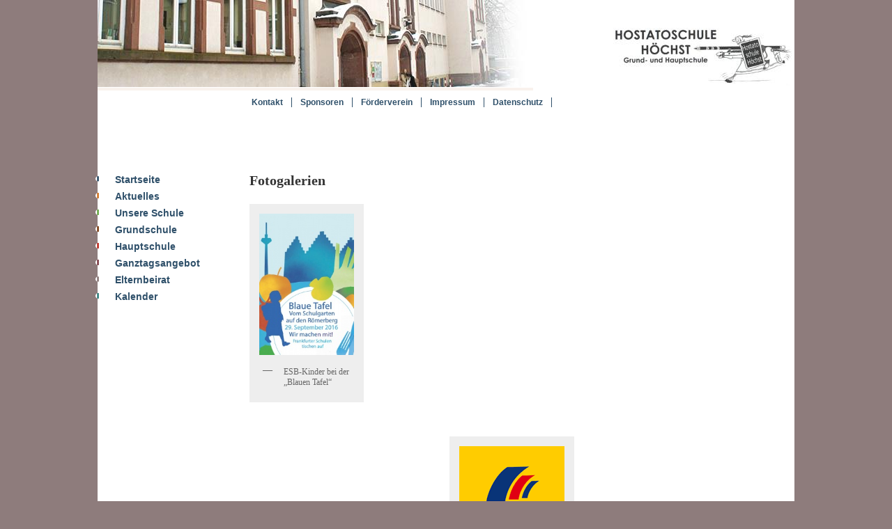

--- FILE ---
content_type: text/html; charset=UTF-8
request_url: https://hostatoschule.de/wppg_photoalbums/
body_size: 8616
content:
<!DOCTYPE html>
<!--[if IE 6]>
<html id="ie6" lang="de">
<![endif]-->
<!--[if IE 7]>
<html id="ie7" lang="de">
<![endif]-->
<!--[if IE 8]>
<html id="ie8" lang="de">
<![endif]-->
<!--[if !(IE 6) & !(IE 7) & !(IE 8)]><!-->
<html lang="de">
    <!--<![endif]-->
    <head>
        <meta charset="UTF-8" />
        <meta name="viewport" content="width=device-width" />
        <title>Fotogalerien | Hostatoschule Höchst</title>
        <link rel="profile" href="http://gmpg.org/xfn/11" />
         <link rel="shortcut icon" href="https://hostatoschule.de/wp-content/themes/twentyeleven-child/images/favicon.ico"/>
        <link rel="stylesheet" type="text/css" media="all" href="https://hostatoschule.de/wp-content/themes/twentyeleven-child/style.css" />
        <link rel="stylesheet" type="text/css" media="all" href="https://hostatoschule.de/wp-content/themes/twentyeleven-child/css/fonts/font-awesome.css" />
        <link rel="stylesheet" type="text/css" media="all" href="https://hostatoschule.de/wp-content/themes/twentyeleven-child/css/slicknav.css" />
        <link rel="stylesheet" type="text/css" media="all" href="https://hostatoschule.de/wp-content/themes/twentyeleven-child/css/lightbox.css" />

        <link rel="pingback" href="https://hostatoschule.de/xmlrpc.php" />
        <script src="https://hostatoschule.de/wp-content/themes/twentyeleven-child/js/jquery-1.10.2.min.js" type="text/javascript"></script>

        <script src="https://hostatoschule.de/wp-content/themes/twentyeleven-child/js/jquery.slicknav.min.js" type="text/javascript"></script>
        <script src="https://hostatoschule.de/wp-content/themes/twentyeleven-child/js/lightbox.min.js" type="text/javascript"></script>

        <!--[if lt IE 9]>
        <script src="https://hostatoschule.de/wp-content/themes/twentyeleven-child/js/html5.js" type="text/javascript"></script>
        <![endif]-->
        <meta name='robots' content='max-image-preview:large' />
<link rel='dns-prefetch' href='//s.w.org' />
<link rel="alternate" type="application/rss+xml" title="Hostatoschule Höchst &raquo; Feed" href="https://hostatoschule.de/feed/" />
<link rel="alternate" type="application/rss+xml" title="Hostatoschule Höchst &raquo; Kommentar-Feed" href="https://hostatoschule.de/comments/feed/" />
<link rel="alternate" type="text/calendar" title="Hostatoschule Höchst &raquo; iCal Feed" href="https://hostatoschule.de/kalender/?ical=1" />
		<script type="text/javascript">
			window._wpemojiSettings = {"baseUrl":"https:\/\/s.w.org\/images\/core\/emoji\/13.1.0\/72x72\/","ext":".png","svgUrl":"https:\/\/s.w.org\/images\/core\/emoji\/13.1.0\/svg\/","svgExt":".svg","source":{"concatemoji":"https:\/\/hostatoschule.de\/wp-includes\/js\/wp-emoji-release.min.js?ver=5.8.12"}};
			!function(e,a,t){var n,r,o,i=a.createElement("canvas"),p=i.getContext&&i.getContext("2d");function s(e,t){var a=String.fromCharCode;p.clearRect(0,0,i.width,i.height),p.fillText(a.apply(this,e),0,0);e=i.toDataURL();return p.clearRect(0,0,i.width,i.height),p.fillText(a.apply(this,t),0,0),e===i.toDataURL()}function c(e){var t=a.createElement("script");t.src=e,t.defer=t.type="text/javascript",a.getElementsByTagName("head")[0].appendChild(t)}for(o=Array("flag","emoji"),t.supports={everything:!0,everythingExceptFlag:!0},r=0;r<o.length;r++)t.supports[o[r]]=function(e){if(!p||!p.fillText)return!1;switch(p.textBaseline="top",p.font="600 32px Arial",e){case"flag":return s([127987,65039,8205,9895,65039],[127987,65039,8203,9895,65039])?!1:!s([55356,56826,55356,56819],[55356,56826,8203,55356,56819])&&!s([55356,57332,56128,56423,56128,56418,56128,56421,56128,56430,56128,56423,56128,56447],[55356,57332,8203,56128,56423,8203,56128,56418,8203,56128,56421,8203,56128,56430,8203,56128,56423,8203,56128,56447]);case"emoji":return!s([10084,65039,8205,55357,56613],[10084,65039,8203,55357,56613])}return!1}(o[r]),t.supports.everything=t.supports.everything&&t.supports[o[r]],"flag"!==o[r]&&(t.supports.everythingExceptFlag=t.supports.everythingExceptFlag&&t.supports[o[r]]);t.supports.everythingExceptFlag=t.supports.everythingExceptFlag&&!t.supports.flag,t.DOMReady=!1,t.readyCallback=function(){t.DOMReady=!0},t.supports.everything||(n=function(){t.readyCallback()},a.addEventListener?(a.addEventListener("DOMContentLoaded",n,!1),e.addEventListener("load",n,!1)):(e.attachEvent("onload",n),a.attachEvent("onreadystatechange",function(){"complete"===a.readyState&&t.readyCallback()})),(n=t.source||{}).concatemoji?c(n.concatemoji):n.wpemoji&&n.twemoji&&(c(n.twemoji),c(n.wpemoji)))}(window,document,window._wpemojiSettings);
		</script>
		<style type="text/css">
img.wp-smiley,
img.emoji {
	display: inline !important;
	border: none !important;
	box-shadow: none !important;
	height: 1em !important;
	width: 1em !important;
	margin: 0 .07em !important;
	vertical-align: -0.1em !important;
	background: none !important;
	padding: 0 !important;
}
</style>
	<link rel='stylesheet' id='wppg-photo-css-css'  href='https://hostatoschule.de/wp-content/plugins/simple-photo-gallery/css/wppg-photo.css?ver=1.8.1' type='text/css' media='all' />
<link rel='stylesheet' id='wp-block-library-css'  href='https://hostatoschule.de/wp-includes/css/dist/block-library/style.min.css?ver=5.8.12' type='text/css' media='all' />
<link rel='stylesheet' id='__EPYT__style-css'  href='https://hostatoschule.de/wp-content/plugins/youtube-embed-plus/styles/ytprefs.min.css?ver=14.2.4' type='text/css' media='all' />
<style id='__EPYT__style-inline-css' type='text/css'>

                .epyt-gallery-thumb {
                        width: 33.333%;
                }
                
</style>
<script type='text/javascript' src='https://hostatoschule.de/wp-includes/js/jquery/jquery.min.js?ver=3.6.0' id='jquery-core-js'></script>
<script type='text/javascript' src='https://hostatoschule.de/wp-includes/js/jquery/jquery-migrate.min.js?ver=3.3.2' id='jquery-migrate-js'></script>
<script type='text/javascript' src='https://hostatoschule.de/wp-content/plugins/simple-photo-gallery/js/jquery-lightbox/js/jquery.lightbox-0.5.js?ver=1.8.1' id='jquery-lightbox-js'></script>
<script type='text/javascript' id='__ytprefs__-js-extra'>
/* <![CDATA[ */
var _EPYT_ = {"ajaxurl":"https:\/\/hostatoschule.de\/wp-admin\/admin-ajax.php","security":"fdf19ff609","gallery_scrolloffset":"20","eppathtoscripts":"https:\/\/hostatoschule.de\/wp-content\/plugins\/youtube-embed-plus\/scripts\/","eppath":"https:\/\/hostatoschule.de\/wp-content\/plugins\/youtube-embed-plus\/","epresponsiveselector":"[\"iframe.__youtube_prefs__\"]","epdovol":"1","version":"14.2.4","evselector":"iframe.__youtube_prefs__[src], iframe[src*=\"youtube.com\/embed\/\"], iframe[src*=\"youtube-nocookie.com\/embed\/\"]","ajax_compat":"","maxres_facade":"eager","ytapi_load":"light","pause_others":"","stopMobileBuffer":"1","facade_mode":"","not_live_on_channel":""};
/* ]]> */
</script>
<script type='text/javascript' src='https://hostatoschule.de/wp-content/plugins/youtube-embed-plus/scripts/ytprefs.min.js?ver=14.2.4' id='__ytprefs__-js'></script>
<link rel="https://api.w.org/" href="https://hostatoschule.de/wp-json/" /><link rel="alternate" type="application/json" href="https://hostatoschule.de/wp-json/wp/v2/pages/1246" /><link rel="EditURI" type="application/rsd+xml" title="RSD" href="https://hostatoschule.de/xmlrpc.php?rsd" />
<link rel="wlwmanifest" type="application/wlwmanifest+xml" href="https://hostatoschule.de/wp-includes/wlwmanifest.xml" /> 
<meta name="generator" content="WordPress 5.8.12" />
<link rel="canonical" href="https://hostatoschule.de/wppg_photoalbums/" />
<link rel='shortlink' href='https://hostatoschule.de/?p=1246' />
<link rel="alternate" type="application/json+oembed" href="https://hostatoschule.de/wp-json/oembed/1.0/embed?url=https%3A%2F%2Fhostatoschule.de%2Fwppg_photoalbums%2F" />
<link rel="alternate" type="text/xml+oembed" href="https://hostatoschule.de/wp-json/oembed/1.0/embed?url=https%3A%2F%2Fhostatoschule.de%2Fwppg_photoalbums%2F&#038;format=xml" />
<meta name="tec-api-version" content="v1"><meta name="tec-api-origin" content="https://hostatoschule.de"><link rel="alternate" href="https://hostatoschule.de/wp-json/tribe/events/v1/" />        <script type="text/javascript">
             $(document).ready(function () {
            $('#menu-header-menu').slicknav({
//                prependTo:'#access'
            });
            });
        </script>
    </head>

    <body class="page-template-default page page-id-1246 page-parent tribe-no-js tribe-bar-is-disabled single-author singular two-column right-sidebar">
        <div id="page" class="hfeed">
            <header id="branding" role="banner">
                <!--			<hgroup>
                                                <h1 id="site-title"><span><a href="https://hostatoschule.de/" rel="home">Hostatoschule Höchst</a></span></h1>
                                                <h2 id="site-description">Grund- und Hauptschule</h2>
                                        </hgroup>-->

                                    <a href="https://hostatoschule.de/">
                                                    <img src="https://hostatoschule.de/wp-content/uploads/2014/11/copy-221.jpg" width="625" height="125" alt="" />
                                            </a>
                
                                    <div class="logo"><a href="https://hostatoschule.de"><img src="https://hostatoschule.de/wp-content/themes/twentyeleven-child/images/logo.jpg" height="40" width="40" border="0"></a></div>
                
                <nav id="access" role="navigation">

                    <div class="nav-menu"><ul id="menu-top-header-menu" class="nav-menu"><li id="menu-item-31" class="menu-item menu-item-type-post_type menu-item-object-page menu-item-31"><a href="https://hostatoschule.de/kontakt/">Kontakt</a></li>
<li id="menu-item-731" class="menu-item menu-item-type-post_type menu-item-object-page menu-item-731"><a href="https://hostatoschule.de/sponsoren/">Sponsoren</a></li>
<li id="menu-item-29" class="menu-item menu-item-type-post_type menu-item-object-page menu-item-29"><a href="https://hostatoschule.de/forderverein/">Förderverein</a></li>
<li id="menu-item-28" class="menu-item menu-item-type-post_type menu-item-object-page menu-item-28"><a href="https://hostatoschule.de/impressum/">Impressum</a></li>
<li id="menu-item-3552" class="menu-item menu-item-type-post_type menu-item-object-page menu-item-privacy-policy menu-item-3552"><a href="https://hostatoschule.de/datenschutz/">Datenschutz</a></li>
</ul></div>
                </nav><!-- #access -->

            </header><!-- #branding -->


            <div id="main">

        <!--<div class="lft_first_menu">
            <ul>
                <li><a href="#">AKTULLES</a></li>
                <li><a href="#">KALENDER</a></li>
            </ul>
        </div>-->
        <div id="primary_content">
                <div id="content" role="main">

                            <div id="primary-sidebar" class="primary-sidebar widget-area" role="complementary">

                    <aside id="nav_menu-2" class="widget widget_nav_menu"><div class="menu-left-menu-container"><ul id="menu-left-menu" class="menu"><li id="menu-item-39" class="menu-item menu-item-type-post_type menu-item-object-page menu-item-home menu-item-39"><a href="https://hostatoschule.de/">Startseite</a></li>
<li id="menu-item-59" class="menu-item menu-item-type-post_type menu-item-object-page menu-item-59"><a href="https://hostatoschule.de/aktuelles/">Aktuelles</a></li>
<li id="menu-item-464" class="menu-item menu-item-type-custom menu-item-object-custom menu-item-has-children menu-item-464"><a>Unsere Schule</a>
<ul class="sub-menu">
	<li id="menu-item-48" class="menu-item menu-item-type-post_type menu-item-object-page menu-item-48"><a href="https://hostatoschule.de/unsere-schule/leitbild-und-ziele/">Leitbild und Ziele</a></li>
	<li id="menu-item-34" class="menu-item menu-item-type-post_type menu-item-object-page menu-item-34"><a href="https://hostatoschule.de/kollegium/">Kollegium</a></li>
	<li id="menu-item-112" class="menu-item menu-item-type-post_type menu-item-object-page menu-item-112"><a href="https://hostatoschule.de/unsere-schule/unsere-schulchronik/">Unsere Schulchronik</a></li>
	<li id="menu-item-105" class="menu-item menu-item-type-post_type menu-item-object-page menu-item-105"><a href="https://hostatoschule.de/unsere-schule/umweltschule/">Schule der Nachhaltigkeit</a></li>
	<li id="menu-item-6071" class="menu-item menu-item-type-post_type menu-item-object-page menu-item-6071"><a href="https://hostatoschule.de/erasmus-wir-in-europa/">Erasmus+ – Wir in Europa</a></li>
	<li id="menu-item-954" class="menu-item menu-item-type-post_type menu-item-object-page menu-item-954"><a href="https://hostatoschule.de/hostato-hymne/">Hostato-Hymne</a></li>
</ul>
</li>
<li id="menu-item-465" class="menu-item menu-item-type-custom menu-item-object-custom menu-item-has-children menu-item-465"><a>Grundschule</a>
<ul class="sub-menu">
	<li id="menu-item-114" class="menu-item menu-item-type-post_type menu-item-object-page menu-item-114"><a href="https://hostatoschule.de/grund-schule/grundschule/">Allgemein</a></li>
	<li id="menu-item-6128" class="menu-item menu-item-type-post_type menu-item-object-page menu-item-6128"><a href="https://hostatoschule.de/einschulung/">Einschulung</a></li>
	<li id="menu-item-122" class="menu-item menu-item-type-post_type menu-item-object-page menu-item-122"><a href="https://hostatoschule.de/grund-schule/grundschule-danach/">Nach der 4. Klasse (Übergang in die 5. Klasse)</a></li>
	<li id="menu-item-6585" class="menu-item menu-item-type-post_type menu-item-object-page menu-item-6585"><a href="https://hostatoschule.de/musikalische-grundschule/">Musikalische Grundschule</a></li>
	<li id="menu-item-3253" class="menu-item menu-item-type-post_type menu-item-object-page menu-item-3253"><a href="https://hostatoschule.de/grund-schule/buecherei-lesenest/">Bücherei „Lesenest“</a></li>
	<li id="menu-item-3222" class="menu-item menu-item-type-post_type menu-item-object-page menu-item-3222"><a href="https://hostatoschule.de/grund-schule/eraehlzeit/">ErzählZeit</a></li>
	<li id="menu-item-123" class="menu-item menu-item-type-post_type menu-item-object-page menu-item-123"><a href="https://hostatoschule.de/grund-schule/projekt-soziales-lernen/">Soziales Lernen</a></li>
	<li id="menu-item-4927" class="menu-item menu-item-type-post_type menu-item-object-page menu-item-4927"><a href="https://hostatoschule.de/jugendhilfe-grundschule/">Jugendhilfe</a></li>
</ul>
</li>
<li id="menu-item-467" class="menu-item menu-item-type-custom menu-item-object-custom menu-item-has-children menu-item-467"><a>Hauptschule</a>
<ul class="sub-menu">
	<li id="menu-item-173" class="menu-item menu-item-type-post_type menu-item-object-page menu-item-173"><a href="https://hostatoschule.de/hauptschule/hauptschule/">Hauptschule</a></li>
	<li id="menu-item-172" class="menu-item menu-item-type-post_type menu-item-object-page menu-item-172"><a href="https://hostatoschule.de/hauptschule/fruhstuck/">Frühstück</a></li>
	<li id="menu-item-186" class="menu-item menu-item-type-post_type menu-item-object-page menu-item-186"><a href="https://hostatoschule.de/hauptschule/schulsozialarbeit/">Jugendhilfe</a></li>
	<li id="menu-item-174" class="menu-item menu-item-type-post_type menu-item-object-page menu-item-174"><a href="https://hostatoschule.de/hauptschule/praxisorientierte-hauptschule/">Praxisorientierte Hauptschule</a></li>
	<li id="menu-item-6458" class="menu-item menu-item-type-post_type menu-item-object-page menu-item-6458"><a href="https://hostatoschule.de/pusch-klasse/">PUSCH-Klasse</a></li>
	<li id="menu-item-185" class="menu-item menu-item-type-post_type menu-item-object-page menu-item-185"><a href="https://hostatoschule.de/hauptschule/berufsorierentierung/">Berufs- und Studienorientierung</a></li>
	<li id="menu-item-184" class="menu-item menu-item-type-post_type menu-item-object-page menu-item-184"><a href="https://hostatoschule.de/hauptschule/ausbildungsplatzsuche/">Ausbildungsplatzsuche</a></li>
	<li id="menu-item-3881" class="menu-item menu-item-type-post_type menu-item-object-page menu-item-3881"><a href="https://hostatoschule.de/teach-first/">Teach First</a></li>
	<li id="menu-item-685" class="menu-item menu-item-type-post_type menu-item-object-page menu-item-685"><a href="https://hostatoschule.de/digitale-helden/">Digitale Helden</a></li>
</ul>
</li>
<li id="menu-item-4393" class="menu-item menu-item-type-custom menu-item-object-custom menu-item-has-children menu-item-4393"><a>Ganztagsangebot</a>
<ul class="sub-menu">
	<li id="menu-item-4391" class="menu-item menu-item-type-post_type menu-item-object-page menu-item-4391"><a href="https://hostatoschule.de/betreuungskonzept-und-kontakt/">Ganztagsangebot &#8211; Allgemeines</a></li>
	<li id="menu-item-4389" class="menu-item menu-item-type-post_type menu-item-object-page menu-item-4389"><a href="https://hostatoschule.de/anmeldung-betreuung/">Anmeldung Betreuungsangebot</a></li>
	<li id="menu-item-4388" class="menu-item menu-item-type-post_type menu-item-object-page menu-item-4388"><a href="https://hostatoschule.de/ganztagsangebot-hauptschule-2/">Ganztagsangebot Hauptschule</a></li>
	<li id="menu-item-4384" class="menu-item menu-item-type-post_type menu-item-object-page menu-item-4384"><a href="https://hostatoschule.de/ags/">AGs</a></li>
	<li id="menu-item-4387" class="menu-item menu-item-type-post_type menu-item-object-page menu-item-4387"><a href="https://hostatoschule.de/mittagessen/">Mittagessen</a></li>
	<li id="menu-item-4386" class="menu-item menu-item-type-post_type menu-item-object-page menu-item-4386"><a href="https://hostatoschule.de/feste-oeffnungszeiten-in-der-grundschule-frueh-und-ferienbetreuung/">Schließ- und Öffnungszeiten der Ganztagsbetreuung</a></li>
	<li id="menu-item-4385" class="menu-item menu-item-type-post_type menu-item-object-page menu-item-4385"><a href="https://hostatoschule.de/lernzeiten-und-lernbuero/">Lernzeiten und Lernbüro</a></li>
</ul>
</li>
<li id="menu-item-736" class="menu-item menu-item-type-post_type menu-item-object-page menu-item-736"><a href="https://hostatoschule.de/elternbeirat/">Elternbeirat</a></li>
<li id="menu-item-57" class="menu-item menu-item-type-custom menu-item-object-custom menu-item-has-children menu-item-57"><a href="/kalender/">Kalender</a>
<ul class="sub-menu">
	<li id="menu-item-3544" class="menu-item menu-item-type-post_type menu-item-object-page menu-item-3544"><a href="https://hostatoschule.de/terminplan-erstes-halbjahr-201516/">Termine Schuljahr 2023/2024</a></li>
</ul>
</li>
</ul></div></aside>                </div><!-- #primary-sidebar -->
            
                            
<article id="post-1246" class="post-1246 page type-page status-publish hentry">
    <div class="entry-content">
        <div class="">
            <header class="entry-header">
                <h1 class="entry-title">Fotogalerien</h1>
            </header><!-- .entry-header -->

            <div id="attachment_2640" style="width: 146px" class="wp-caption alignleft"><a href="http://hostatoschule.de/esb-kinder-bei-der-blauen-tafel/"><img aria-describedby="caption-attachment-2640" loading="lazy" class="wp-image-2640" src="http://hostatoschule.de/wp-content/uploads/plakat-römerberg-201x300.jpg" alt="plakat-roemerberg" width="136" height="198" /></a><p id="caption-attachment-2640" class="wp-caption-text">ESB-Kinder bei der &#8222;Blauen Tafel&#8220;</p></div>
<p>&nbsp;</p>
<div id="attachment_2609" style="width: 161px" class="wp-caption aligncenter"><a href="http://hostatoschule.de/gewinnuebergabe/"><img aria-describedby="caption-attachment-2609" loading="lazy" class="wp-image-2609 size-full" src="http://hostatoschule.de/wp-content/uploads/Download.png" alt="download" width="151" height="151" srcset="https://hostatoschule.de/wp-content/uploads/Download.png 151w, https://hostatoschule.de/wp-content/uploads/Download-150x150.png 150w" sizes="(max-width: 151px) 100vw, 151px" /></a><p id="caption-attachment-2609" class="wp-caption-text">Hostatoschule gewinnt Bälle</p></div>
<div id="attachment_2587" style="width: 143px" class="wp-caption alignleft"><a href="http://hostatoschule.de/betreuungskinder-gestalten-beete/"><img aria-describedby="caption-attachment-2587" loading="lazy" class="wp-image-2587" src="http://hostatoschule.de/wp-content/uploads/IMG_0485.jpg" alt="img_0485" width="133" height="174" /></a><p id="caption-attachment-2587" class="wp-caption-text">Kräuterschnecke</p></div>
<p>&nbsp;</p>
<div id="attachment_2574" style="width: 192px" class="wp-caption aligncenter"><a href="http://hostatoschule.de/einschulung-2016/"><img aria-describedby="caption-attachment-2574" loading="lazy" class="wp-image-2574" src="http://hostatoschule.de/wp-content/uploads/P1070987.jpg" alt="p1070987" width="182" height="139" /></a><p id="caption-attachment-2574" class="wp-caption-text">Einschulung Grundschule</p></div>
<div id="attachment_2559" style="width: 165px" class="wp-caption alignleft"><a href="http://hostatoschule.de/schoenere-schule/"><img aria-describedby="caption-attachment-2559" loading="lazy" class="wp-image-2559" src="http://hostatoschule.de/wp-content/uploads/malteser-socialday-bb.png" alt="malteser-socialday-bb" width="155" height="117" srcset="https://hostatoschule.de/wp-content/uploads/malteser-socialday-bb.png 400w, https://hostatoschule.de/wp-content/uploads/malteser-socialday-bb-300x225.png 300w" sizes="(max-width: 155px) 100vw, 155px" /></a><p id="caption-attachment-2559" class="wp-caption-text">Unsere Schule wird immer schöner</p></div>
<div id="attachment_2532" style="width: 260px" class="wp-caption aligncenter"><a href="http://hostatoschule.de/schuljahr-der-nachhaltigkeit/"><img aria-describedby="caption-attachment-2532" loading="lazy" class="wp-image-2532" src="http://hostatoschule.de/wp-content/uploads/cc1d616624.jpg" alt="Layout 1" width="250" height="100" /></a><p id="caption-attachment-2532" class="wp-caption-text">Preisverleihung</p></div>
<div id="attachment_2522" style="width: 226px" class="wp-caption alignleft"><a href="http://hostatoschule.de/ag-pimp-my-school/"><img aria-describedby="caption-attachment-2522" loading="lazy" class="wp-image-2522" src="http://hostatoschule.de/wp-content/uploads/729521ba230fe6364e96cfa47aa1939d.jpeg" alt="729521ba230fe6364e96cfa47aa1939d" width="216" height="83" /></a><p id="caption-attachment-2522" class="wp-caption-text">AG im Einsatz</p></div>
<div id="attachment_2398" style="width: 160px" class="wp-caption aligncenter"><a href="http://hostatoschule.de/wppg_photogallery/gallery7/"><img aria-describedby="caption-attachment-2398" loading="lazy" class="wp-image-2398 size-thumbnail" src="http://hostatoschule.de/wp-content/uploads/Willkommen-150x150.jpg" alt="Willkommen" width="150" height="150" /></a><p id="caption-attachment-2398" class="wp-caption-text">Neue Klassen in der Hauptschule</p></div>
<p>&nbsp;</p>
<div id="attachment_2400" style="width: 160px" class="wp-caption alignleft"><a href="http://hostatoschule.de/wppg_photogallery/gallery6/"><img aria-describedby="caption-attachment-2400" loading="lazy" class="size-thumbnail wp-image-2400" src="http://hostatoschule.de/wp-content/uploads/projektwoche_fa4e3948a1-150x150.jpg" alt="Projektwoche 2016" width="150" height="150" /></a><p id="caption-attachment-2400" class="wp-caption-text">Projektwoche 2016</p></div>
<p>&nbsp;</p>
<div id="attachment_1926" style="width: 160px" class="wp-caption aligncenter"><a href="http://hostatoschule.de/nidda/"><img aria-describedby="caption-attachment-1926" loading="lazy" class="wp-image-1926 size-thumbnail" src="http://hostatoschule.de/wp-content/uploads/IMG_1324-150x150.jpg" alt="IMG_1324" width="150" height="150" /></a><p id="caption-attachment-1926" class="wp-caption-text">Hostatoschule gut präsentiert</p></div>
<div id="attachment_1713" style="width: 160px" class="wp-caption alignleft"><a href="http://hostatoschule.de/die-klassen-im-schuljahr-201516/"><img aria-describedby="caption-attachment-1713" loading="lazy" class="wp-image-1713 size-thumbnail" src="http://hostatoschule.de/wp-content/uploads/header-KdK_Kinder-150x150.jpg" alt="header-KdK_Kinder" width="150" height="150" /></a><p id="caption-attachment-1713" class="wp-caption-text">Unsere Klassen im Schuljahr 2015/16</p></div>
<div id="attachment_1808" style="width: 223px" class="wp-caption aligncenter"><a href="http://hostatoschule.de/hoechster-weihnachtsmarkt/"><img aria-describedby="caption-attachment-1808" loading="lazy" class="wp-image-1808 size-medium" src="http://hostatoschule.de/wp-content/uploads/WeihnachtsmarktHoechst-213x300.jpg" alt="WeihnachtsmarktHoechst" width="213" height="300" srcset="https://hostatoschule.de/wp-content/uploads/WeihnachtsmarktHoechst-213x300.jpg 213w, https://hostatoschule.de/wp-content/uploads/WeihnachtsmarktHoechst.jpg 591w" sizes="(max-width: 213px) 100vw, 213px" /></a><p id="caption-attachment-1808" class="wp-caption-text">Unser Stand auf dem Weihnachtsmarkt 2015</p></div>
<div id="attachment_1793" style="width: 160px" class="wp-caption alignleft"><a href="http://hostatoschule.de/paeckchen-aktion-2015/"><img aria-describedby="caption-attachment-1793" loading="lazy" class="wp-image-1793 size-thumbnail" src="http://hostatoschule.de/wp-content/uploads/image10-150x150.jpeg" alt="image" width="150" height="150" /></a><p id="caption-attachment-1793" class="wp-caption-text">Kinder helfen Kinder 2015</p></div>
<p>&nbsp;</p>
<hr />
<p>&nbsp;</p>
<div id="attachment_1628" style="width: 160px" class="wp-caption aligncenter"><a href="http://hostatoschule.de/ausstellung-der-klasse-8a-im-staedel/"><img aria-describedby="caption-attachment-1628" loading="lazy" class="wp-image-1628 size-thumbnail" src="http://hostatoschule.de/wp-content/uploads/IMG_1089-150x150.jpg" alt="Version 2" width="150" height="150" /></a><p id="caption-attachment-1628" class="wp-caption-text">Ausstellung der Klasse 8a im Städel 15.10.2015</p></div>
<p>&nbsp;</p>
<div id="attachment_1766" style="width: 160px" class="wp-caption alignnone"><a href="http://hostatoschule.de/bundesweiter-vorlesetag-auch-in-der-hostatoschule/"><img aria-describedby="caption-attachment-1766" loading="lazy" class="wp-image-1766 size-thumbnail" src="http://hostatoschule.de/wp-content/uploads/vorlesetag_logo_2x-150x150.png" alt="vorlesetag_logo_2x" width="150" height="150" /></a><p id="caption-attachment-1766" class="wp-caption-text">Vorlesetag in der Grundschule 20.11.15</p></div>
<div id="attachment_1755" style="width: 160px" class="wp-caption aligncenter"><a href="http://hostatoschule.de/ein-himmelbett-fuer-goethe-klasse-5a/"><img aria-describedby="caption-attachment-1755" loading="lazy" class="wp-image-1755 size-thumbnail" src="http://hostatoschule.de/wp-content/uploads/IMG_6141-150x150.jpg" alt="IMG_6141" width="150" height="150" /></a><p id="caption-attachment-1755" class="wp-caption-text">Ein Himmelbett für Goethe</p></div>
<p>&nbsp;</p>
<p>&nbsp;</p>
<div id="attachment_1563" style="width: 160px" class="wp-caption alignnone"><a href="http://hostatoschule.de/auftakt-schlaubaeren-2015/"><img aria-describedby="caption-attachment-1563" loading="lazy" class="wp-image-1563 size-thumbnail" src="http://hostatoschule.de/wp-content/uploads/IMG_2155-150x150.jpg" alt="IMG_2155" width="150" height="150" /></a><p id="caption-attachment-1563" class="wp-caption-text">Auftaktveranstaltung &#8222;Schlaubären&#8220;</p></div>
<div id="attachment_1604" style="width: 160px" class="wp-caption aligncenter"><a href="http://hostatoschule.de/besuch-bei-opel/"><img aria-describedby="caption-attachment-1604" loading="lazy" class="wp-image-1604 size-thumbnail" src="http://hostatoschule.de/wp-content/uploads/IMG_09901-150x150.jpg" alt="IMG_0990" width="150" height="150" /></a><p id="caption-attachment-1604" class="wp-caption-text">IK2 besucht die Opel-Werke</p></div>
<div id="attachment_1524" style="width: 160px" class="wp-caption alignnone"><a href="http://hostatoschule.de/guetesiegel-2015/"><img aria-describedby="caption-attachment-1524" loading="lazy" class="wp-image-1524 size-thumbnail" src="http://hostatoschule.de/wp-content/uploads/thumb_IMG_0448_1024-150x150.jpg" alt="thumb_IMG_0448_1024" width="150" height="150" /></a><p id="caption-attachment-1524" class="wp-caption-text">Gütesiegelverleihung 2015</p></div>
<div id="attachment_1487" style="width: 160px" class="wp-caption aligncenter"><a href="http://hostatoschule.de/bjs-hauptschule-2015/"><img aria-describedby="caption-attachment-1487" loading="lazy" class="wp-image-1487 size-thumbnail" src="http://hostatoschule.de/wp-content/uploads/IMG_0887-150x150.jpg" alt="Version 2" width="150" height="150" /></a><p id="caption-attachment-1487" class="wp-caption-text">BJS Hauptschule 2015</p></div>
<p>&nbsp;</p>
<div id="attachment_1348" style="width: 160px" class="wp-caption alignnone"><a href="http://hostatoschule.de/bilder-vom-social-day/"><img aria-describedby="caption-attachment-1348" loading="lazy" class="wp-image-1348 size-thumbnail" src="http://hostatoschule.de/wp-content/uploads/IMG_0847-150x150.jpg" alt="IMG_0847" width="150" height="150" /></a><p id="caption-attachment-1348" class="wp-caption-text">Social Day</p></div>
<div id="attachment_1242" style="width: 160px" class="wp-caption aligncenter"><a href="http://hostatoschule.de/einschulung-grundschule/"><img aria-describedby="caption-attachment-1242" loading="lazy" class="wp-image-1242 size-thumbnail" src="http://hostatoschule.de/wp-content/uploads/simple_photo_gallery/4/IMG_3773-800x533-150x150.jpg" alt="img_3773-800x533-2" width="150" height="150" /></a><p id="caption-attachment-1242" class="wp-caption-text">Einschulung Grundschule</p></div>
<p>&nbsp;</p>
<div id="attachment_1269" style="width: 160px" class="wp-caption alignnone"><a href="http://hostatoschule.de/einschulung-hauptschule/"><img aria-describedby="caption-attachment-1269" loading="lazy" class="wp-image-1269 size-thumbnail" src="http://hostatoschule.de/wp-content/uploads/simple_photo_gallery/5/IMG_3801-800x519-150x150.jpg" alt="img_3801-800x519" width="150" height="150" /></a><p id="caption-attachment-1269" class="wp-caption-text">Einschulung Hauptschule</p></div>
<div id="attachment_938" style="width: 160px" class="wp-caption aligncenter"><a href="http://hostatoschule.de/verabschiedung-9-10-klassen-2015/"><img aria-describedby="caption-attachment-938" loading="lazy" class="wp-image-938 size-thumbnail" src="http://hostatoschule.de/wp-content/uploads/simple_photo_gallery/2/IMG_0666-150x150.jpg" alt="img_0666" width="150" height="150" /></a><p id="caption-attachment-938" class="wp-caption-text">Verabschiedung 9./10. Klassen</p></div>
<p>&nbsp;</p>
<div id="attachment_805" style="width: 160px" class="wp-caption alignnone"><a href="http://hostatoschule.de/besuch-der-sternwarte-klasse-3c-2015/"><img aria-describedby="caption-attachment-805" loading="lazy" class="wp-image-805 size-thumbnail" src="http://hostatoschule.de/wp-content/uploads/IMG_0574-150x150.jpg" alt="Klasse 3c" width="150" height="150" /></a><p id="caption-attachment-805" class="wp-caption-text">Besuch der Sternwarte Klasse 3c 2015</p></div>
<p>&nbsp;</p>
<p>&nbsp;</p>
<p>&nbsp;</p>
<p>&nbsp;</p>
<p>&nbsp;</p>
<p>&nbsp;</p>
<p>&nbsp;</p>
<p>&nbsp;</p>
<p>&nbsp;</p>
<p>&nbsp;</p>
<p>&nbsp;</p>
<p>&nbsp;</p>
<p>&nbsp;</p>
<p>&nbsp;</p>
<p>&nbsp;</p>
<p>&nbsp;</p>
<p>&nbsp;</p>
                    </div>
        <div class="page_cntn_img">
                    </div>
    </div><!-- .entry-content -->
    <footer class="entry-meta">
            </footer><!-- .entry-meta -->
</article><!-- #post-1246 -->

            
        </div><!-- #content -->
    </div><!-- #primary -->
        
	</div><!-- #main -->
    
	<footer id="colophon" role="contentinfo">

			

			<div id="site-generator">
                            © 2026 Hostatoschule Höchst

                        </div>
	</footer><!-- #colophon -->
</div><!-- #page -->

		<script>
		( function ( body ) {
			'use strict';
			body.className = body.className.replace( /\btribe-no-js\b/, 'tribe-js' );
		} )( document.body );
		</script>
		<script> /* <![CDATA[ */var tribe_l10n_datatables = {"aria":{"sort_ascending":": aktivieren, um Spalte aufsteigend zu sortieren","sort_descending":": aktivieren, um Spalte absteigend zu sortieren"},"length_menu":"Show _MENU_ entries","empty_table":"Keine Daten verf\u00fcgbar in der Tabelle","info":"Zeige von _START_ bis _END_ von ingesamt _TOTAL_ Eintr\u00e4gen","info_empty":"Zeige 0 bis 0 von 0 Eintr\u00e4gen","info_filtered":"(gefiltert von _MAX_ Gesamt Eintr\u00e4gen)","zero_records":"Keine Zeilen gefunden","search":"Suche:","all_selected_text":"Alle Objekte auf dieser Seite wurden selektiert. ","select_all_link":"Alle Seiten selektieren","clear_selection":"Auswahl aufheben.","pagination":{"all":"Alle","next":"N\u00e4chste","previous":"Vorherige"},"select":{"rows":{"0":"","_":": Ausgew\u00e4hlte %d Zeilen","1":": Ausgew\u00e4hlte 1 Zeile"}},"datepicker":{"dayNames":["Sonntag","Montag","Dienstag","Mittwoch","Donnerstag","Freitag","Samstag"],"dayNamesShort":["So.","Mo.","Di.","Mi.","Do.","Fr.","Sa."],"dayNamesMin":["S","M","D","M","D","F","S"],"monthNames":["Januar","Februar","M\u00e4rz","April","Mai","Juni","Juli","August","September","Oktober","November","Dezember"],"monthNamesShort":["Januar","Februar","M\u00e4rz","April","Mai","Juni","Juli","August","September","Oktober","November","Dezember"],"monthNamesMin":["Jan.","Feb.","M\u00e4rz","Apr.","Mai","Juni","Juli","Aug.","Sep.","Okt.","Nov.","Dez."],"nextText":"Weiter","prevText":"Zur\u00fcck","currentText":"Heute","closeText":"Erledigt","today":"Heute","clear":"Leeren"}};/* ]]> */ </script><script type='text/javascript' src='https://hostatoschule.de/wp-includes/js/comment-reply.min.js?ver=5.8.12' id='comment-reply-js'></script>
<script type='text/javascript' src='https://hostatoschule.de/wp-content/plugins/superfish/js/superfish.js?ver=1.7.3' id='superfish-js'></script>
<script type='text/javascript' src='https://hostatoschule.de/wp-content/plugins/superfish/js/superfish_args.js?ver=1.7.3' id='superfish-args-js'></script>
<script type='text/javascript' src='https://hostatoschule.de/wp-content/plugins/gallery-by-supsystic/src/GridGallery/Colorbox/jquery-colorbox/jquery.colorbox.js?ver=1.15.33' id='jquery.colorbox.js-js'></script>
<script type='text/javascript' src='https://hostatoschule.de/wp-content/plugins/gallery-by-supsystic/src/GridGallery/Colorbox/jquery-colorbox/i18n/jquery.colorbox-de.js?ver=1.15.33' id='jquery.colorbox-de.js-js'></script>
<script type='text/javascript' src='https://hostatoschule.de/wp-content/plugins/youtube-embed-plus/scripts/fitvids.min.js?ver=14.2.4' id='__ytprefsfitvids__-js'></script>
<script type='text/javascript' src='https://hostatoschule.de/wp-includes/js/wp-embed.min.js?ver=5.8.12' id='wp-embed-js'></script>

</body>
</html>